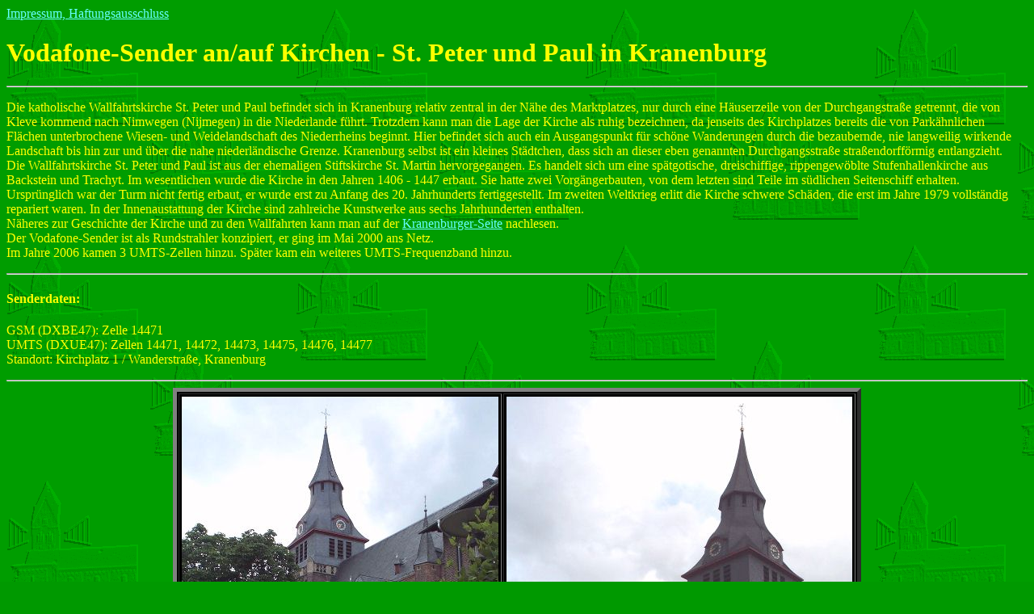

--- FILE ---
content_type: text/html
request_url: http://www.duven.de/d2sender/dxbe47.htm
body_size: 5720
content:
<html>

<head>
<meta http-equiv="Content-Type"
content="text/html; charset=iso-8859-1">
<meta name="keywords" content="Vodafone D2 Mobilfunk Sender Kirche Kranenburg Sankt Peter und Paul">
<title>Vodafone-Sender an/auf Kirchen - St. Peter und Paul in Kranenburg</title>
<SCRIPT language="JavaScript">
<!--
function Impress() { //v2.0
ImprScreen='../impress.htm';
ImprScreenFenster = window.open(ImprScreen,'', 'width=600,height=400,left=20,top=20,resizable=yes');
ImprScreenFenster.focus();
}
//-->
</SCRIPT>

</head>

<body text="#FFFF00" bgcolor="#009900" link="#66FFFF" vlink="#33CCFF" alink="#FF99FF" BACKGROUND="../bilder/hgkirch.gif">
<p><a href="javascript:Impress()">Impressum, Haftungsausschluss</a></p>
<h1>Vodafone-Sender an/auf Kirchen - St. Peter und Paul in Kranenburg</h1>

<hr>

<p>Die katholische Wallfahrtskirche St. Peter und Paul befindet sich in Kranenburg relativ zentral 
in der Nähe des Marktplatzes, nur durch eine Häuserzeile von der Durchgangstraße getrennt, 
die von Kleve kommend nach Nimwegen (Nijmegen) in die Niederlande führt. Trotzdem kann man die 
Lage der Kirche als ruhig bezeichnen, da jenseits des Kirchplatzes bereits die von Parkähnlichen 
Flächen unterbrochene Wiesen- und Weidelandschaft des Niederrheins beginnt. Hier befindet sich 
auch ein Ausgangspunkt für schöne Wanderungen durch die bezaubernde, nie langweilig wirkende 
Landschaft bis hin zur und über die nahe niederländische Grenze. Kranenburg selbst ist ein kleines 
Städtchen, dass sich an dieser eben genannten Durchgangsstraße straßendorfförmig entlangzieht.<br>
Die Wallfahrtskirche St. Peter und Paul ist aus der ehemaligen Stiftskirche St. Martin 
hervorgegangen. Es handelt sich um eine spätgotische, dreischiffige, rippengewöblte 
Stufenhallenkirche aus Backstein und Trachyt. Im wesentlichen wurde die Kirche in den Jahren 
1406 - 1447 erbaut. Sie hatte zwei Vorgängerbauten, von dem letzten sind Teile im südlichen 
Seitenschiff erhalten. Ursprünglich war der Turm nicht fertig erbaut, er wurde erst zu Anfang des 
20. Jahrhunderts fertiggestellt. Im zweiten Weltkrieg erlitt die Kirche schwere Schäden, die erst 
im Jahre 1979 vollständig repariert waren. In der Innenaustattung der Kirche sind zahlreiche 
Kunstwerke aus sechs Jahrhunderten enthalten.<br>
Näheres zur Geschichte der Kirche und zu den Wallfahrten kann man auf der 
<a href="http://www.kranenburger-seite.de/wallf.htm" target=_new>Kranenburger-Seite</a> 
nachlesen.<br>
Der Vodafone-Sender ist als Rundstrahler konzipiert, er ging im Mai 2000 ans Netz.<br>
Im Jahre 2006 kamen 3 UMTS-Zellen hinzu. Später kam ein weiteres UMTS-Frequenzband hinzu.
</p>

<hr>

<h4>Senderdaten:</h4>

<p>
GSM (DXBE47): Zelle 14471<br>
UMTS (DXUE47): Zellen 14471, 14472, 14473, 14475, 14476, 14477<br> 
Standort: Kirchplatz 1 / Wanderstraße, Kranenburg</p>

<hr>

<center>
<table bgcolor="#000000" border=5 cellpadding=3>
<tr align="center"><td><img src="../bilder/dxbe47_1.jpg" alt="St. Peter und Paul - Ansicht von Südwesten"></td>
<td><img src="../bilder/dxbe47_2.jpg" alt="St. Peter und Paul - Ansicht von Nordosten"></td></tr>
<tr><td width=392><font color="#FFFFFF">Von außen kann man eigentlich keinerlei Hinweis auf einen 
Mobilfunksender im Kirchturm entdecken, man findet weder BTS-Schränke noch sonstige Kleinigkeiten, 
die den Standort des Senders verraten würden. Lediglich die Feldstärkeanzeige im Handy und 
fehlende Antennen in der Umgebung lassen darauf schließen, dass sich die Sendeanlage im Kirchturm 
befindet.<br>
Bei genauerem Hinsehen kann man unterhalb der Turmhaube (Bild rechts) die Richtfunkantenne 
entdecken, die die mobilfunkmäßige Anbindung an einen weiteren Senderstandort 
und damit ans Vodafone-Netz sicher stellt.</font></td>
<td><img src="../bilder/dxbe47_3.jpg" alt="St. Peter und Paul - Turmhaube mit Richtfunkantenne"></td></tr>
</table></center>
<hr>
<h4>Schönes um die Kirche herum:</h4>
<center>
<table bgcolor="#000000" border=5 cellpadding=3>
<tr><td align=center><img src="../bilder/dxbe47_4.jpg" alt="St. Peter und Paul - Grabkreuz"></td>
<td align=center><img src="../bilder/dxbe47_5.jpg" alt="St. Peter und Paul - Mahnmal"></td>
<td align=center><img src="../bilder/dxbe47_6.jpg" alt="St. Peter und Paul - Heiligenstatue"></td><tr>
<tr><td width=239><font color="#FFFFFF">Die Kirche ist von einem malerischen alten Friedhof umgeben,
auf dem sich kunstvolle Grabsteine und Grabkreuze befinden.</font></td>
<td width=454><font color="#FFFFFF">Diese beeindruckende Gedenkstätte im Straßenwinkel Kirchplatz / Wanderstraße
soll an die Opfer der beiden Weltkriege erinnern.</font></td>
<td width=192><font color="#FFFFFF">Die Statue eines Heiligen steht in einer Mauernische der Kirche.
Die griechische Inschrift hat die Psalmen Joh. 19, 34 a und Joh. 20, 27a zum Inhalt. Vielen Dank an 
Herrn Derksen<sup>1)</sup> für die Aufklärung.</font></td>
</tr>
</table></center>

<hr>
<p>Last Update: 9.02.2015 (Fotos 05/2000)</p>

<hr>

<p><a href="index.htm">zurück</a> zur Senderübersicht<br>
<a href="d2kirch.htm">zurück</a> zur Vodafone-Kirchenauswahl<br>
</p>

<hr>

<p>Aus gegebenem Anlass wird darauf hingewiesen, dass die weitere Nutzung der Bilder nur mit schriftlicher Erlaubnis des Rechteinhabers erfolgen darf.</p>

<hr>

Über Fragen, Bemerkungen, Hinweise auf Fehler und noch nicht eingetragene
Sender würde ich mich sehr freuen. In diesem Fall bitte E-Mail an
<A HREF="../email.htm" target=_new>mich</A>.
Alle Informationen werden auf Wunsch vertraulich behandelt.<br>
<sup>1)</sup><small>Zur Abwehr von Spam-Mails ist die E-Mail-Adresse nicht angegeben, sie kann aber <a href="../email.htm" target=_new>hier</a> erfragt werden.</small>
<!-- Andreas.Derksen/t-online\de Herrn Derksen //-->
 
</body>
</html>
